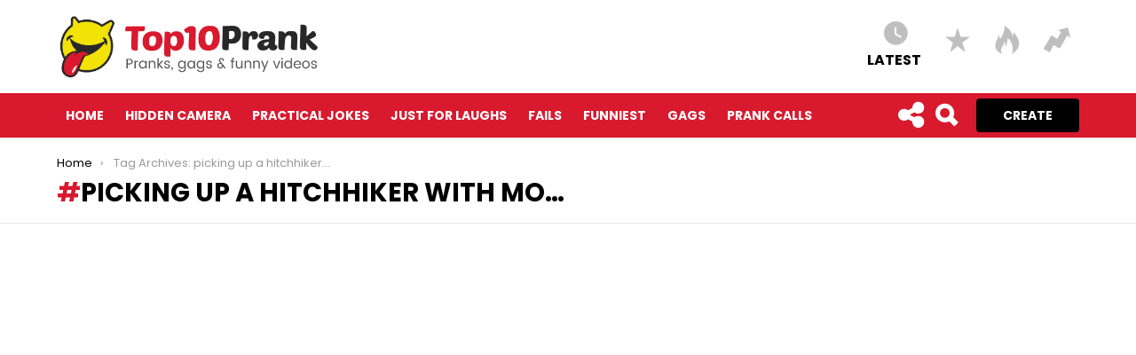

--- FILE ---
content_type: text/css
request_url: https://top10prank.video/wp-content/themes/bimber/css/styles/original/snax-extra.css?ver=5.2.2
body_size: 2742
content:
/**
 * Snax plugin integration
 */
body.snax-page-frontend-submission.g1-has-mobile-logo .g1-header {
  display: none; }

body.snax-page-frontend-submission.g1-has-mobile-logo .g1-navbar .g1-logo-small-wrapper {
  display: block; }

.snax {
  /* Formats */ }
  .snax .snax-format {
    -webkit-border-radius: 4px;
    -moz-border-radius: 4px;
    -ms-border-radius: 4px;
    -o-border-radius: 4px;
    border-radius: 4px; }
    .snax .snax-format .snax-format-desc {
      opacity: 1;
      font-family: "Poppins", "Roboto", sans-serif;
      color: #999; }
  @media only screen and (min-width: 769px) {
    .snax .snax-formats-3 > li,
    .snax .snax-formats-5 > li,
    .snax .snax-formats-9 > li,
    .snax .snax-formats-6 > li {
      width: 33.33333%; }
    .snax .snax-formats-4 > li,
    .snax .snax-formats-7 > li,
    .snax .snax-formats-8 > li,
    .snax .snax-formats-10 > li,
    .snax .snax-formats-11 > li,
    .snax .snax-formats-12 > li,
    .snax .snax-formats-13 > li,
    .snax .snax-formats-14 > li,
    .snax .snax-formats-15 > li {
      width: 25%; } }
  @media only screen and (min-width: 1025px) {
    .snax .snax-formats .snax-format {
      padding-left: 30px;
      padding-right: 30px; } }

.snax-xofy {
  font-family: "Poppins", "Roboto", sans-serif; }
  .snax-xofy .snax-xofy-x,
  .snax-xofy .snax-xofy-y {
    font-weight: 700; }

ul.tagit {
  -webkit-border-radius: 4px;
  -moz-border-radius: 4px;
  -ms-border-radius: 4px;
  -o-border-radius: 4px;
  border-radius: 4px;
  padding-left: 8px;
  padding-right: 8px; }
  ul.tagit li.tagit-new {
    -webkit-box-sizing: border-box;
    -moz-box-sizing: border-box;
    box-sizing: border-box;
    width: 100%;
    margin-left: 0;
    margin-right: 0; }

.snax-tabs-nav {
  font-family: "Poppins", sans-serif; }

.snax-actions {
  font-family: "Poppins", "Roboto", sans-serif;
  font-size: 13px; }

.snax-item-media .snax-item-media-meta {
  font-size: 13px; }

.snax-voting .snax-voting-upvote::before {
  font-family: "bimber";
  content: "\e006"; }

.snax-voting .snax-voting-downvote::before {
  font-family: "bimber";
  content: "\e003"; }

.snax-voting .snax-voting-score {
  font-family: "Poppins", "Roboto", sans-serif; }

.snax .snax-form-side #drag-drop-area input[type=button] {
  padding: 3px 20px;
  font-size: 12px; }

.snax-item {
  position: relative; }
  .snax-item .snax-referral-form {
    float: right;
    margin-left: 10px; }
  .snax-item .snax-item-parent {
    margin-top: -1.25em; }
  .snax-item .snax-item-meta {
    font-family: "Poppins", "Roboto", sans-serif;
    font-weight: 300; }
    .snax-item .snax-item-meta strong {
      font-weight: 500; }
    .snax-item .snax-item-meta .snax-item-date {
      font-size: 13px; }
  .snax-item .snax-item-share {
    text-align: center; }
  .snax-item .snax-item-title {
    margin-bottom: 1rem; }
    .snax-item .snax-item-title > a {
      color: inherit; }
      .snax-item .snax-item-title > a:after {
        float: right;
        margin-left: 8px;
        font: normal 25px "snaxicon";
        line-height: inherit;
        content: "\e002";
        opacity: 0.2; }
      .snax-item .snax-item-title > a:hover:after {
        opacity: 0.999; }

.snax-status-approved:before {
  display: inline-block;
  margin-right: 0.333em;
  vertical-align: middle;
  font: 16px/0.5 "bimber";
  content: "\e031";
  color: #6f9a37; }

.snax-status-pending:before {
  display: inline-block;
  margin-right: 0.333em;
  vertical-align: middle;
  font: 16px/0.5 "bimber";
  content: "\e031"; }

@media only screen and (min-width: 820px) {
  .snax .snax-form-frontend-without-media .snax-form-main {
    width: 66.66667%;
    padding-left: 0;
    padding-right: 0;
    margin-left: auto;
    margin-right: auto; } }

.snax .snax-object-container .g1-fluid-wrapper,
.snax .snax-item-embed-code .g1-fluid-wrapper {
  margin-bottom: 0; }

.snax .snax-wpsl .wp-social-login-provider-list {
  display: -ms-flexbox;
  display: -webkit-flex;
  display: flex;
  -ms-flex-wrap: wrap;
  -webkit-flex-wrap: wrap;
  flex-wrap: wrap; }

.snax .snax-wpsl .wp-social-login-provider {
  -webkit-flex: 1 1 auto;
  -ms-flex: 1 1 auto;
  flex: 1 1 auto;
  width: auto;
  padding-top: 8px;
  padding-bottom: 8px;
  margin: 0 6px 6px 0;
  text-transform: uppercase;
  letter-spacing: normal;
  font-family: "Poppins", "Roboto", sans-serif;
  font-weight: 700;
  -webkit-border-radius: 4px;
  -moz-border-radius: 4px;
  -ms-border-radius: 4px;
  -o-border-radius: 4px;
  border-radius: 4px; }

.snax .snax-voting .snax-voting-score {
  font-size: 13px;
  font-weight: 300; }

.snax .snax-voting-container .snax-voting-container-title {
  margin-bottom: 1rem; }

.snax .snax-voting-large {
  -webkit-border-radius: 4px;
  -moz-border-radius: 4px;
  -ms-border-radius: 4px;
  -o-border-radius: 4px;
  border-radius: 4px; }
  .snax .snax-voting-large .snax-voting-score {
    padding-top: 0.5em;
    padding-bottom: 0.5em; }
    .snax .snax-voting-large .snax-voting-score strong {
      display: block; }
  .snax .snax-voting-large .snax-voting-upvote:before,
  .snax .snax-voting-large .snax-voting-downvote:before {
    font-size: 42px; }

.snax .snax-item-share-toggle {
  font-family: "Poppins", "Roboto", sans-serif;
  font-size: 13px;
  font-weight: 300; }
  .snax .snax-item-share-toggle:before {
    font: 14px/1 "bimber", sans-serif;
    content: "\e011"; }

.snax .snax-item-media-meta {
  font-family: "Poppins", "Roboto", sans-serif;
  font-size: 13px;
  font-weight: 300; }

.snax .snax-actions .snax-action-links {
  border-width: 0;
  -webkit-box-shadow: 0 10px 30px 10px rgba(0, 0, 0, 0.07);
  -moz-box-shadow: 0 10px 30px 10px rgba(0, 0, 0, 0.07);
  box-shadow: 0 10px 30px 10px rgba(0, 0, 0, 0.07); }
  .snax .snax-actions .snax-action-links .snax-action-link {
    padding-top: 0.5em;
    padding-bottom: 0.5em;
    font-size: 13px;
    line-height: 1.25;
    opacity: 1;
    color: inherit; }

.snax .snax-note-success {
  padding-top: 2.5em;
  padding-bottom: 1px;
  margin-top: 0;
  margin-bottom: 0;
  background-color: #70cc14;
  color: white;
  color: rgba(255, 255, 255, 0.666); }
  .snax .snax-note-success:after {
    display: block;
    margin-top: 2.5em;
    content: ""; }
  .snax .snax-note-success .snax-note-icon {
    background-color: #fff;
    color: #70cc14; }
  .snax .snax-note-success .snax-note-title {
    color: #fff;
    margin-bottom: 0.25em; }
  .snax .snax-note-success a {
    color: #fff; }

.snax .snax-edit-post-row-legal {
  font-size: 13px; }

.snax .snax-item-nav {
  margin: 1.5em 0; }

.snax .snax-item-prev {
  float: left;
  width: 49%;
  margin: 0 0 0.5em;
  width: calc( 50% - 5px - 10px);
  margin-left: calc( 10px); }
  .snax .snax-item-prev:before {
    margin-right: 0;
    content: ""; }

.snax .snax-item-next {
  float: right;
  width: 49%;
  margin: 0 0 0.5em;
  width: calc( 50% - 5px - 10px);
  margin-right: calc( 10px); }
  .snax .snax-item-next:after {
    margin-left: 0;
    content: ""; }

.snax .snax-item-back {
  display: table;
  clear: both;
  margin: 0.5em auto; }

.snax span.snax-item-prev,
.snax span.snax-item-next {
  color: transparent;
  opacity: 0.333; }

.snax-item-box {
  position: relative; }
  .snax-item-box .snax-item-share {
    position: absolute;
    left: auto;
    right: 100%;
    top: 0;
    margin-right: 6px; }
    @media only screen and (max-width: 800px) {
      .snax-item-box .snax-item-share {
        right: calc(100% - 48px);
        top: 8px; } }
    .snax-item-box .snax-item-share .snax-item-share-toggle {
      display: block;
      overflow: hidden;
      width: 32px;
      height: 32px;
      font-size: 0;
      text-align: center;
      -webkit-border-radius: 4px;
      -moz-border-radius: 4px;
      -ms-border-radius: 4px;
      -o-border-radius: 4px;
      border-radius: 4px;
      border-color: #c5c5c5;
      background-color: #c5c5c5;
      color: #fff; }
      .snax-item-box .snax-item-share .snax-item-share-toggle:before {
        margin: 0;
        font-size: 18px;
        line-height: 32px; }
    .snax-item-box .snax-item-share .snax-item-share-content {
      overflow: hidden;
      left: auto;
      right: 0;
      -webkit-border-radius: 4px;
      -moz-border-radius: 4px;
      -ms-border-radius: 4px;
      -o-border-radius: 4px;
      border-radius: 4px; }

.g1-navbar .snax-button-create {
  display: none;
  float: right;
  margin: 6px 0 6px 20px;
  padding-top: 10px;
  padding-bottom: 10px;
  font-size: 14px;
  line-height: 1; }
  @media only screen and (min-width: 601px) {
    .g1-navbar .snax-button-create {
      display: block; } }
  .g1-navbar .snax-button-create:hover {
    color: #fff; }

.snax-button-create-dropdown {
  display: none;
  float: right;
  margin: 6px 0 6px 20px;
  padding-top: 10px;
  padding-bottom: 10px;
  font-size: 14px;
  line-height: 1; }
  @media only screen and (min-width: 601px) {
    .snax-button-create-dropdown {
      display: block; } }
  .snax-button-create-dropdown:hover {
    color: #fff; }

.g1-drop-create {
  order: 14; }

.snax-widget-cta .g1-box-icon:before {
  content: "\e021"; }

.snax .snax-item-actions .snax-voting {
  margin-top: 10px; }

#snax-popup-content {
  -webkit-border-radius: 4px;
  -moz-border-radius: 4px;
  -ms-border-radius: 4px;
  -o-border-radius: 4px;
  border-radius: 4px; }

.snax .snax-list-collection-item > div {
  margin-bottom: 0; }
  .snax .snax-list-collection-item > div > a {
    float: none;
    width: auto;
    margin-right: 0;
    margin-bottom: 0.75rem; }

.wp-caption-text .snax-figure-source {
  text-decoration: none; }
  .wp-caption-text .snax-figure-source:before {
    font-size: 13px;
    text-decoration: underline;
    content: attr(data-snax-placeholder); }

.g1-canvas-content .snax-button-create {
  display: block;
  margin-bottom: 1.5rem; }

.snax .snax-item-author > a {
  color: #000; }

.snax .snax-voting-simple {
  margin-right: 15px; }

.entry-tpl-stream .snax-voting-simple .snax-voting-upvote {
  padding: 8px;
  margin-right: 1px;
  border-color: #e6e6e6;
  background-color: #f2f2f2;
  color: #999;
  border-radius: 4px 0 0 4px;
  opacity: 1 !important; }

.entry-tpl-stream .snax-voting-simple .snax-voting-downvote {
  padding: 8px;
  margin-left: 0;
  border-color: #e6e6e6;
  background-color: #f2f2f2;
  color: #999;
  border-radius: 0 4px 4px 0;
  opacity: 1 !important; }

/* Quizzes */
.snax .snax-quiz-result-score {
  margin-top: 0; }

.snax .snax-quiz-result-title {
  margin-top: -0.75rem; }

@media only screen and (max-width: 800px) {
  .snax-quiz-button-start-quiz,
  .snax-quiz-button-restart-quiz {
    width: 90%; } }

/* Upload form */
.snax .snax-media-upload-form .snax-load-image-from-url-area {
  font-size: 13px;
  line-height: 20px;
  font-family: "Poppins", "Roboto", "Arial", sans-serif;
  font-weight: 700;
  text-transform: uppercase;
  padding: 1em 0; }
  .snax .snax-media-upload-form .snax-load-image-from-url-area input[type=button] {
    margin-top: 1em; }

.snax .snax-media-upload-form .g1-beta .snax-drag-drop-info {
  font-size: inherit;
  font-weight: inherit; }

.snax .snax-media-upload-form .snax-drag-drop-info-area + p {
  opacity: 0.666;
  margin-bottom: 10px; }

.snax .snax-tab-content-featured-image .snax-drag-drop-info:before {
  font-size: 38px; }

.snax .snax-edit-post-row-media-add-first {
  display: none;
  float: left; }

.snax .snax-form-frontend-without-media .snax-edit-post-row-media-add-first {
  display: block;
  position: absolute; }

.snax .snax-edit-post-row-tags input[type=text] {
  height: auto; }

.snax-item-comments .comment-form {
  display: -ms-flexbox;
  display: -webkit-flex;
  display: flex;
  -ms-flex-pack: start;
  -webkit-justify-content: flex-start;
  justify-content: flex-start;
  margin-bottom: 20px; }
  .snax-item-comments .comment-form .form-submit {
    margin-bottom: 0px; }
    .snax-item-comments .comment-form .form-submit .submit {
      border-top-left-radius: 0;
      border-bottom-left-radius: 0; }
  .snax-item-comments .comment-form textarea {
    border-top-right-radius: 0;
    border-bottom-right-radius: 0; }

.snax-item-comments .snax-comment-form-extended {
  display: block; }
  .snax-item-comments .snax-comment-form-extended .form-submit .submit {
    border-radius: 4px; }
  .snax-item-comments .snax-comment-form-extended textarea {
    border-radius: 4px; }

.snax-item-embed-facebook {
  text-align: center; }

.snax-max-upload-size {
  margin-top: -0.75em; }

.snax-bar {
  display: block;
  margin-bottom: 20px;
  position: relative;
  z-index: 1;
  font-size: 16px;
  line-height: 20px; }
  .snax-bar:after {
    display: table;
    clear: both;
    content: ""; }
  .snax-bar .g1-arrow {
    margin-right: 20px; }
  .snax-bar .snax-li-count-0 {
    overflow: hidden;
    width: 1px;
    height: 1px;
    position: absolute;
    clip: rect(1px, 1px, 1px, 1px); }

.snax-bar-details {
  display: block;
  padding: 5px 0; }

.snax-bar-details-top {
  overflow: hidden;
  white-space: nowrap;
  text-overflow: ellipsis; }

.snax-bar-details-bottom {
  font-size: 13px;
  line-height: 18px; }

.g1-drop-create .g1-drop-toggle-arrow {
  bottom: -8px; }

.g1-drop-create .g1-drop-content {
  padding-top: 16px; }
  .g1-drop-create .g1-drop-content a {
    margin: 5px 20px;
    display: block;
    padding: 12px 22px;
    border: 1px solid #e6e6e6;
    border-radius: 5px;
    line-height: 34px; }
    .g1-drop-create .g1-drop-content a:hover {
      border: 1px solid #f2f2f2;
      background: #f2f2f2; }
    .g1-drop-create .g1-drop-content a .snax-format-icon {
      display: inline;
      margin: 0px;
      margin-right: 20px;
      font-size: 34px;
      vertical-align: middle; }
      .g1-drop-create .g1-drop-content a .snax-format-icon:before {
        font-size: 34px; }
    .g1-drop-create .g1-drop-content a span {
      text-transform: none; }
  .g1-drop-create .g1-drop-content .bimber-snax-dropdown-view-all {
    padding: 14px 0;
    text-align: center;
    display: block;
    border: none;
    margin: 0px;
    margin-top: 20px;
    border-radius: 0;
    border-top: 1px solid #e6e6e6;
    text-transform: uppercase; }

@media only screen and (min-width: 601px) {
  .snax-bar .g1-arrow {
    float: left; }
  .snax-bar .snax-bar-details {
    overflow: hidden; } }

@media only screen and (max-width: 600px) {
  .snax-media-upload-form .snax-drag-drop-buttons {
    width: 200px;
    margin: 0 auto; }
    .snax-media-upload-form .snax-drag-drop-buttons .g1-button {
      width: 100%;
      display: block;
      margin: 0 auto;
      margin-bottom: 10px; } }

@media only screen and (min-width: 1025px) {
  .entry-tpl-feat-stickies .entry-actions,
  .entry-tpl-feat-stickies .snax-item-actions,
  .entry-tpl-index-stickies .entry-actions,
  .entry-tpl-index-stickies .snax-item-actions {
    border-top-width: 0;
    -webkit-flex-direction: column;
    -ms-flex-direction: column;
    flex-direction: column; }
    .entry-tpl-feat-stickies .entry-actions .snax-item-share,
    .entry-tpl-feat-stickies .snax-item-actions .snax-item-share,
    .entry-tpl-index-stickies .entry-actions .snax-item-share,
    .entry-tpl-index-stickies .snax-item-actions .snax-item-share {
      width: 100%; }
    .entry-tpl-feat-stickies .entry-actions .snax-voting-simple,
    .entry-tpl-feat-stickies .snax-item-actions .snax-voting-simple,
    .entry-tpl-index-stickies .entry-actions .snax-voting-simple,
    .entry-tpl-index-stickies .snax-item-actions .snax-voting-simple {
      display: block;
      display: -ms-flexbox;
      display: -webkit-flex;
      display: flex;
      -webkit-flex-direction: column;
      -ms-flex-direction: column;
      flex-direction: column;
      margin-right: 0; }
      .entry-tpl-feat-stickies .entry-actions .snax-voting-simple .snax-voting-upvote,
      .entry-tpl-feat-stickies .entry-actions .snax-voting-simple .snax-voting-downvote,
      .entry-tpl-feat-stickies .snax-item-actions .snax-voting-simple .snax-voting-upvote,
      .entry-tpl-feat-stickies .snax-item-actions .snax-voting-simple .snax-voting-downvote,
      .entry-tpl-index-stickies .entry-actions .snax-voting-simple .snax-voting-upvote,
      .entry-tpl-index-stickies .entry-actions .snax-voting-simple .snax-voting-downvote,
      .entry-tpl-index-stickies .snax-item-actions .snax-voting-simple .snax-voting-upvote,
      .entry-tpl-index-stickies .snax-item-actions .snax-voting-simple .snax-voting-downvote {
        display: block;
        max-width: 60px;
        width: 100%;
        margin: 0; }
      .entry-tpl-feat-stickies .entry-actions .snax-voting-simple .snax-voting-score,
      .entry-tpl-feat-stickies .snax-item-actions .snax-voting-simple .snax-voting-score,
      .entry-tpl-index-stickies .entry-actions .snax-voting-simple .snax-voting-score,
      .entry-tpl-index-stickies .snax-item-actions .snax-voting-simple .snax-voting-score {
        display: block;
        -webkit-order: 3;
        -ms-flex-order: 3;
        order: 3;
        margin: 0; }
        .entry-tpl-feat-stickies .entry-actions .snax-voting-simple .snax-voting-score strong,
        .entry-tpl-feat-stickies .snax-item-actions .snax-voting-simple .snax-voting-score strong,
        .entry-tpl-index-stickies .entry-actions .snax-voting-simple .snax-voting-score strong,
        .entry-tpl-index-stickies .snax-item-actions .snax-voting-simple .snax-voting-score strong {
          display: block;
          font-size: 20px; } }
